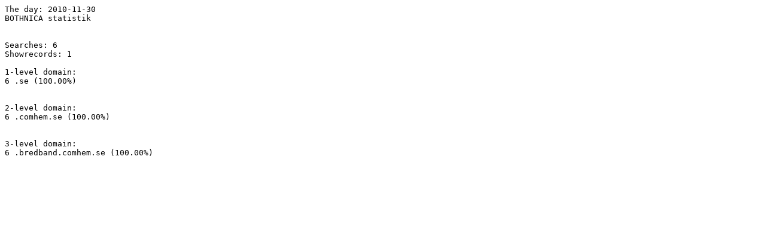

--- FILE ---
content_type: text/plain; charset=ISO-8859-1
request_url: http://fulltext.kb.se/bothnica/2010-11-30.txt
body_size: 195
content:
The day: 2010-11-30
BOTHNICA statistik
 
 
Searches: 6
Showrecords: 1

1-level domain:
6 .se (100.00%)


2-level domain:
6 .comhem.se (100.00%)


3-level domain:
6 .bredband.comhem.se (100.00%)

